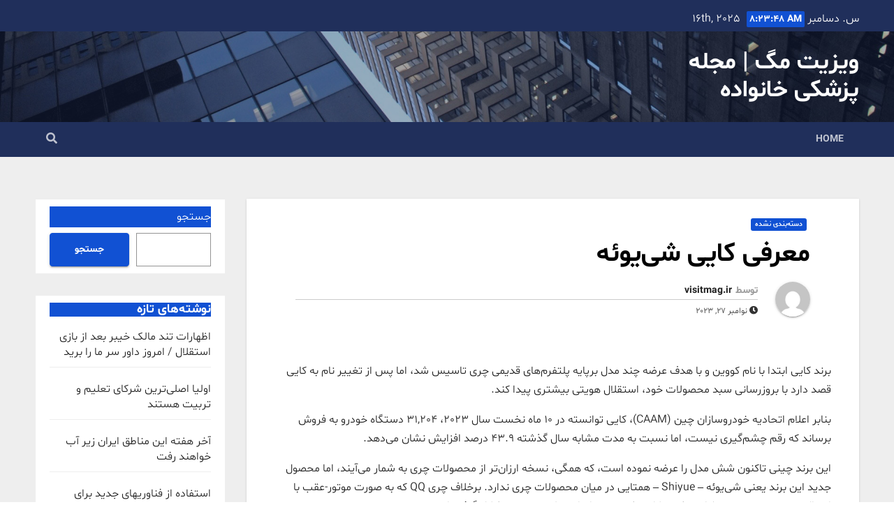

--- FILE ---
content_type: text/html; charset=UTF-8
request_url: https://visitmag.ir/2023/11/27/%D9%85%D8%B9%D8%B1%D9%81%DB%8C-%DA%A9%D8%A7%DB%8C%DB%8C-%D8%B4%DB%8C%DB%8C%D9%88%D8%A6%D9%87/
body_size: 11112
content:
<!DOCTYPE html>
<html dir="rtl" lang="fa-IR">
<head>
<meta charset="UTF-8">
<meta name="viewport" content="width=device-width, initial-scale=1">
<link rel="profile" href="https://gmpg.org/xfn/11">
<title>معرفی کایی شی‌یوئه &#8211; ویزیت مگ | مجله پزشکی خانواده</title>
<meta name='robots' content='max-image-preview:large' />
<link rel='dns-prefetch' href='//fonts.googleapis.com' />
<link rel="alternate" type="application/rss+xml" title="ویزیت مگ | مجله پزشکی خانواده &raquo; خوراک" href="https://visitmag.ir/feed/" />
<link rel="alternate" type="application/rss+xml" title="ویزیت مگ | مجله پزشکی خانواده &raquo; خوراک دیدگاه‌ها" href="https://visitmag.ir/comments/feed/" />
<script type="text/javascript">
/* <![CDATA[ */
window._wpemojiSettings = {"baseUrl":"https:\/\/s.w.org\/images\/core\/emoji\/15.0.3\/72x72\/","ext":".png","svgUrl":"https:\/\/s.w.org\/images\/core\/emoji\/15.0.3\/svg\/","svgExt":".svg","source":{"concatemoji":"https:\/\/visitmag.ir\/wp-includes\/js\/wp-emoji-release.min.js?ver=6.6.1"}};
/*! This file is auto-generated */
!function(i,n){var o,s,e;function c(e){try{var t={supportTests:e,timestamp:(new Date).valueOf()};sessionStorage.setItem(o,JSON.stringify(t))}catch(e){}}function p(e,t,n){e.clearRect(0,0,e.canvas.width,e.canvas.height),e.fillText(t,0,0);var t=new Uint32Array(e.getImageData(0,0,e.canvas.width,e.canvas.height).data),r=(e.clearRect(0,0,e.canvas.width,e.canvas.height),e.fillText(n,0,0),new Uint32Array(e.getImageData(0,0,e.canvas.width,e.canvas.height).data));return t.every(function(e,t){return e===r[t]})}function u(e,t,n){switch(t){case"flag":return n(e,"\ud83c\udff3\ufe0f\u200d\u26a7\ufe0f","\ud83c\udff3\ufe0f\u200b\u26a7\ufe0f")?!1:!n(e,"\ud83c\uddfa\ud83c\uddf3","\ud83c\uddfa\u200b\ud83c\uddf3")&&!n(e,"\ud83c\udff4\udb40\udc67\udb40\udc62\udb40\udc65\udb40\udc6e\udb40\udc67\udb40\udc7f","\ud83c\udff4\u200b\udb40\udc67\u200b\udb40\udc62\u200b\udb40\udc65\u200b\udb40\udc6e\u200b\udb40\udc67\u200b\udb40\udc7f");case"emoji":return!n(e,"\ud83d\udc26\u200d\u2b1b","\ud83d\udc26\u200b\u2b1b")}return!1}function f(e,t,n){var r="undefined"!=typeof WorkerGlobalScope&&self instanceof WorkerGlobalScope?new OffscreenCanvas(300,150):i.createElement("canvas"),a=r.getContext("2d",{willReadFrequently:!0}),o=(a.textBaseline="top",a.font="600 32px Arial",{});return e.forEach(function(e){o[e]=t(a,e,n)}),o}function t(e){var t=i.createElement("script");t.src=e,t.defer=!0,i.head.appendChild(t)}"undefined"!=typeof Promise&&(o="wpEmojiSettingsSupports",s=["flag","emoji"],n.supports={everything:!0,everythingExceptFlag:!0},e=new Promise(function(e){i.addEventListener("DOMContentLoaded",e,{once:!0})}),new Promise(function(t){var n=function(){try{var e=JSON.parse(sessionStorage.getItem(o));if("object"==typeof e&&"number"==typeof e.timestamp&&(new Date).valueOf()<e.timestamp+604800&&"object"==typeof e.supportTests)return e.supportTests}catch(e){}return null}();if(!n){if("undefined"!=typeof Worker&&"undefined"!=typeof OffscreenCanvas&&"undefined"!=typeof URL&&URL.createObjectURL&&"undefined"!=typeof Blob)try{var e="postMessage("+f.toString()+"("+[JSON.stringify(s),u.toString(),p.toString()].join(",")+"));",r=new Blob([e],{type:"text/javascript"}),a=new Worker(URL.createObjectURL(r),{name:"wpTestEmojiSupports"});return void(a.onmessage=function(e){c(n=e.data),a.terminate(),t(n)})}catch(e){}c(n=f(s,u,p))}t(n)}).then(function(e){for(var t in e)n.supports[t]=e[t],n.supports.everything=n.supports.everything&&n.supports[t],"flag"!==t&&(n.supports.everythingExceptFlag=n.supports.everythingExceptFlag&&n.supports[t]);n.supports.everythingExceptFlag=n.supports.everythingExceptFlag&&!n.supports.flag,n.DOMReady=!1,n.readyCallback=function(){n.DOMReady=!0}}).then(function(){return e}).then(function(){var e;n.supports.everything||(n.readyCallback(),(e=n.source||{}).concatemoji?t(e.concatemoji):e.wpemoji&&e.twemoji&&(t(e.twemoji),t(e.wpemoji)))}))}((window,document),window._wpemojiSettings);
/* ]]> */
</script>
<style id='wp-emoji-styles-inline-css' type='text/css'>

	img.wp-smiley, img.emoji {
		display: inline !important;
		border: none !important;
		box-shadow: none !important;
		height: 1em !important;
		width: 1em !important;
		margin: 0 0.07em !important;
		vertical-align: -0.1em !important;
		background: none !important;
		padding: 0 !important;
	}
</style>
<link rel='stylesheet' id='wp-block-library-rtl-css' href='https://visitmag.ir/wp-includes/css/dist/block-library/style-rtl.min.css?ver=6.6.1' type='text/css' media='all' />
<style id='classic-theme-styles-inline-css' type='text/css'>
/*! This file is auto-generated */
.wp-block-button__link{color:#fff;background-color:#32373c;border-radius:9999px;box-shadow:none;text-decoration:none;padding:calc(.667em + 2px) calc(1.333em + 2px);font-size:1.125em}.wp-block-file__button{background:#32373c;color:#fff;text-decoration:none}
</style>
<style id='global-styles-inline-css' type='text/css'>
:root{--wp--preset--aspect-ratio--square: 1;--wp--preset--aspect-ratio--4-3: 4/3;--wp--preset--aspect-ratio--3-4: 3/4;--wp--preset--aspect-ratio--3-2: 3/2;--wp--preset--aspect-ratio--2-3: 2/3;--wp--preset--aspect-ratio--16-9: 16/9;--wp--preset--aspect-ratio--9-16: 9/16;--wp--preset--color--black: #000000;--wp--preset--color--cyan-bluish-gray: #abb8c3;--wp--preset--color--white: #ffffff;--wp--preset--color--pale-pink: #f78da7;--wp--preset--color--vivid-red: #cf2e2e;--wp--preset--color--luminous-vivid-orange: #ff6900;--wp--preset--color--luminous-vivid-amber: #fcb900;--wp--preset--color--light-green-cyan: #7bdcb5;--wp--preset--color--vivid-green-cyan: #00d084;--wp--preset--color--pale-cyan-blue: #8ed1fc;--wp--preset--color--vivid-cyan-blue: #0693e3;--wp--preset--color--vivid-purple: #9b51e0;--wp--preset--gradient--vivid-cyan-blue-to-vivid-purple: linear-gradient(135deg,rgba(6,147,227,1) 0%,rgb(155,81,224) 100%);--wp--preset--gradient--light-green-cyan-to-vivid-green-cyan: linear-gradient(135deg,rgb(122,220,180) 0%,rgb(0,208,130) 100%);--wp--preset--gradient--luminous-vivid-amber-to-luminous-vivid-orange: linear-gradient(135deg,rgba(252,185,0,1) 0%,rgba(255,105,0,1) 100%);--wp--preset--gradient--luminous-vivid-orange-to-vivid-red: linear-gradient(135deg,rgba(255,105,0,1) 0%,rgb(207,46,46) 100%);--wp--preset--gradient--very-light-gray-to-cyan-bluish-gray: linear-gradient(135deg,rgb(238,238,238) 0%,rgb(169,184,195) 100%);--wp--preset--gradient--cool-to-warm-spectrum: linear-gradient(135deg,rgb(74,234,220) 0%,rgb(151,120,209) 20%,rgb(207,42,186) 40%,rgb(238,44,130) 60%,rgb(251,105,98) 80%,rgb(254,248,76) 100%);--wp--preset--gradient--blush-light-purple: linear-gradient(135deg,rgb(255,206,236) 0%,rgb(152,150,240) 100%);--wp--preset--gradient--blush-bordeaux: linear-gradient(135deg,rgb(254,205,165) 0%,rgb(254,45,45) 50%,rgb(107,0,62) 100%);--wp--preset--gradient--luminous-dusk: linear-gradient(135deg,rgb(255,203,112) 0%,rgb(199,81,192) 50%,rgb(65,88,208) 100%);--wp--preset--gradient--pale-ocean: linear-gradient(135deg,rgb(255,245,203) 0%,rgb(182,227,212) 50%,rgb(51,167,181) 100%);--wp--preset--gradient--electric-grass: linear-gradient(135deg,rgb(202,248,128) 0%,rgb(113,206,126) 100%);--wp--preset--gradient--midnight: linear-gradient(135deg,rgb(2,3,129) 0%,rgb(40,116,252) 100%);--wp--preset--font-size--small: 13px;--wp--preset--font-size--medium: 20px;--wp--preset--font-size--large: 36px;--wp--preset--font-size--x-large: 42px;--wp--preset--spacing--20: 0.44rem;--wp--preset--spacing--30: 0.67rem;--wp--preset--spacing--40: 1rem;--wp--preset--spacing--50: 1.5rem;--wp--preset--spacing--60: 2.25rem;--wp--preset--spacing--70: 3.38rem;--wp--preset--spacing--80: 5.06rem;--wp--preset--shadow--natural: 6px 6px 9px rgba(0, 0, 0, 0.2);--wp--preset--shadow--deep: 12px 12px 50px rgba(0, 0, 0, 0.4);--wp--preset--shadow--sharp: 6px 6px 0px rgba(0, 0, 0, 0.2);--wp--preset--shadow--outlined: 6px 6px 0px -3px rgba(255, 255, 255, 1), 6px 6px rgba(0, 0, 0, 1);--wp--preset--shadow--crisp: 6px 6px 0px rgba(0, 0, 0, 1);}:where(.is-layout-flex){gap: 0.5em;}:where(.is-layout-grid){gap: 0.5em;}body .is-layout-flex{display: flex;}.is-layout-flex{flex-wrap: wrap;align-items: center;}.is-layout-flex > :is(*, div){margin: 0;}body .is-layout-grid{display: grid;}.is-layout-grid > :is(*, div){margin: 0;}:where(.wp-block-columns.is-layout-flex){gap: 2em;}:where(.wp-block-columns.is-layout-grid){gap: 2em;}:where(.wp-block-post-template.is-layout-flex){gap: 1.25em;}:where(.wp-block-post-template.is-layout-grid){gap: 1.25em;}.has-black-color{color: var(--wp--preset--color--black) !important;}.has-cyan-bluish-gray-color{color: var(--wp--preset--color--cyan-bluish-gray) !important;}.has-white-color{color: var(--wp--preset--color--white) !important;}.has-pale-pink-color{color: var(--wp--preset--color--pale-pink) !important;}.has-vivid-red-color{color: var(--wp--preset--color--vivid-red) !important;}.has-luminous-vivid-orange-color{color: var(--wp--preset--color--luminous-vivid-orange) !important;}.has-luminous-vivid-amber-color{color: var(--wp--preset--color--luminous-vivid-amber) !important;}.has-light-green-cyan-color{color: var(--wp--preset--color--light-green-cyan) !important;}.has-vivid-green-cyan-color{color: var(--wp--preset--color--vivid-green-cyan) !important;}.has-pale-cyan-blue-color{color: var(--wp--preset--color--pale-cyan-blue) !important;}.has-vivid-cyan-blue-color{color: var(--wp--preset--color--vivid-cyan-blue) !important;}.has-vivid-purple-color{color: var(--wp--preset--color--vivid-purple) !important;}.has-black-background-color{background-color: var(--wp--preset--color--black) !important;}.has-cyan-bluish-gray-background-color{background-color: var(--wp--preset--color--cyan-bluish-gray) !important;}.has-white-background-color{background-color: var(--wp--preset--color--white) !important;}.has-pale-pink-background-color{background-color: var(--wp--preset--color--pale-pink) !important;}.has-vivid-red-background-color{background-color: var(--wp--preset--color--vivid-red) !important;}.has-luminous-vivid-orange-background-color{background-color: var(--wp--preset--color--luminous-vivid-orange) !important;}.has-luminous-vivid-amber-background-color{background-color: var(--wp--preset--color--luminous-vivid-amber) !important;}.has-light-green-cyan-background-color{background-color: var(--wp--preset--color--light-green-cyan) !important;}.has-vivid-green-cyan-background-color{background-color: var(--wp--preset--color--vivid-green-cyan) !important;}.has-pale-cyan-blue-background-color{background-color: var(--wp--preset--color--pale-cyan-blue) !important;}.has-vivid-cyan-blue-background-color{background-color: var(--wp--preset--color--vivid-cyan-blue) !important;}.has-vivid-purple-background-color{background-color: var(--wp--preset--color--vivid-purple) !important;}.has-black-border-color{border-color: var(--wp--preset--color--black) !important;}.has-cyan-bluish-gray-border-color{border-color: var(--wp--preset--color--cyan-bluish-gray) !important;}.has-white-border-color{border-color: var(--wp--preset--color--white) !important;}.has-pale-pink-border-color{border-color: var(--wp--preset--color--pale-pink) !important;}.has-vivid-red-border-color{border-color: var(--wp--preset--color--vivid-red) !important;}.has-luminous-vivid-orange-border-color{border-color: var(--wp--preset--color--luminous-vivid-orange) !important;}.has-luminous-vivid-amber-border-color{border-color: var(--wp--preset--color--luminous-vivid-amber) !important;}.has-light-green-cyan-border-color{border-color: var(--wp--preset--color--light-green-cyan) !important;}.has-vivid-green-cyan-border-color{border-color: var(--wp--preset--color--vivid-green-cyan) !important;}.has-pale-cyan-blue-border-color{border-color: var(--wp--preset--color--pale-cyan-blue) !important;}.has-vivid-cyan-blue-border-color{border-color: var(--wp--preset--color--vivid-cyan-blue) !important;}.has-vivid-purple-border-color{border-color: var(--wp--preset--color--vivid-purple) !important;}.has-vivid-cyan-blue-to-vivid-purple-gradient-background{background: var(--wp--preset--gradient--vivid-cyan-blue-to-vivid-purple) !important;}.has-light-green-cyan-to-vivid-green-cyan-gradient-background{background: var(--wp--preset--gradient--light-green-cyan-to-vivid-green-cyan) !important;}.has-luminous-vivid-amber-to-luminous-vivid-orange-gradient-background{background: var(--wp--preset--gradient--luminous-vivid-amber-to-luminous-vivid-orange) !important;}.has-luminous-vivid-orange-to-vivid-red-gradient-background{background: var(--wp--preset--gradient--luminous-vivid-orange-to-vivid-red) !important;}.has-very-light-gray-to-cyan-bluish-gray-gradient-background{background: var(--wp--preset--gradient--very-light-gray-to-cyan-bluish-gray) !important;}.has-cool-to-warm-spectrum-gradient-background{background: var(--wp--preset--gradient--cool-to-warm-spectrum) !important;}.has-blush-light-purple-gradient-background{background: var(--wp--preset--gradient--blush-light-purple) !important;}.has-blush-bordeaux-gradient-background{background: var(--wp--preset--gradient--blush-bordeaux) !important;}.has-luminous-dusk-gradient-background{background: var(--wp--preset--gradient--luminous-dusk) !important;}.has-pale-ocean-gradient-background{background: var(--wp--preset--gradient--pale-ocean) !important;}.has-electric-grass-gradient-background{background: var(--wp--preset--gradient--electric-grass) !important;}.has-midnight-gradient-background{background: var(--wp--preset--gradient--midnight) !important;}.has-small-font-size{font-size: var(--wp--preset--font-size--small) !important;}.has-medium-font-size{font-size: var(--wp--preset--font-size--medium) !important;}.has-large-font-size{font-size: var(--wp--preset--font-size--large) !important;}.has-x-large-font-size{font-size: var(--wp--preset--font-size--x-large) !important;}
:where(.wp-block-post-template.is-layout-flex){gap: 1.25em;}:where(.wp-block-post-template.is-layout-grid){gap: 1.25em;}
:where(.wp-block-columns.is-layout-flex){gap: 2em;}:where(.wp-block-columns.is-layout-grid){gap: 2em;}
:root :where(.wp-block-pullquote){font-size: 1.5em;line-height: 1.6;}
</style>
<link rel='stylesheet' id='newsup-fonts-css' href='//fonts.googleapis.com/css?family=Montserrat%3A400%2C500%2C700%2C800%7CWork%2BSans%3A300%2C400%2C500%2C600%2C700%2C800%2C900%26display%3Dswap&#038;subset=latin%2Clatin-ext' type='text/css' media='all' />
<link rel='stylesheet' id='bootstrap-css' href='https://visitmag.ir/wp-content/themes/newsup/css/bootstrap.css?ver=6.6.1' type='text/css' media='all' />
<link rel='stylesheet' id='newsup-style-rtl-css' href='https://visitmag.ir/wp-content/themes/newsup-child/style-rtl.css?ver=6.6.1' type='text/css' media='all' />
<link rel='stylesheet' id='newsup-default-css' href='https://visitmag.ir/wp-content/themes/newsup/css/colors/default.css?ver=6.6.1' type='text/css' media='all' />
<link rel='stylesheet' id='font-awesome-5-all-css' href='https://visitmag.ir/wp-content/themes/newsup/css/font-awesome/css/all.min.css?ver=6.6.1' type='text/css' media='all' />
<link rel='stylesheet' id='font-awesome-4-shim-css' href='https://visitmag.ir/wp-content/themes/newsup/css/font-awesome/css/v4-shims.min.css?ver=6.6.1' type='text/css' media='all' />
<link rel='stylesheet' id='owl-carousel-css' href='https://visitmag.ir/wp-content/themes/newsup/css/owl.carousel.css?ver=6.6.1' type='text/css' media='all' />
<link rel='stylesheet' id='smartmenus-css' href='https://visitmag.ir/wp-content/themes/newsup/css/jquery.smartmenus.bootstrap.css?ver=6.6.1' type='text/css' media='all' />
<link rel='stylesheet' id='style-css' href='https://visitmag.ir/wp-content/themes/newsup-child/navid-rtl.css?ver=1.0' type='text/css' media='all' />
<link rel='stylesheet' id='shbnam-rtl-css' href='https://visitmag.ir/wp-content/themes/newsup-child/rtl-shabnam.css?ver=1.0.0' type='text/css' media='all' />
<script type="text/javascript" src="https://visitmag.ir/wp-includes/js/jquery/jquery.min.js?ver=3.7.1" id="jquery-core-js"></script>
<script type="text/javascript" src="https://visitmag.ir/wp-includes/js/jquery/jquery-migrate.min.js?ver=3.4.1" id="jquery-migrate-js"></script>
<script type="text/javascript" src="https://visitmag.ir/wp-content/themes/newsup/js/navigation.js?ver=6.6.1" id="newsup-navigation-js"></script>
<script type="text/javascript" src="https://visitmag.ir/wp-content/themes/newsup/js/bootstrap.js?ver=6.6.1" id="bootstrap-js"></script>
<script type="text/javascript" src="https://visitmag.ir/wp-content/themes/newsup/js/owl.carousel.min.js?ver=6.6.1" id="owl-carousel-min-js"></script>
<script type="text/javascript" src="https://visitmag.ir/wp-content/themes/newsup/js/jquery.smartmenus.js?ver=6.6.1" id="smartmenus-js-js"></script>
<script type="text/javascript" src="https://visitmag.ir/wp-content/themes/newsup/js/jquery.smartmenus.bootstrap.js?ver=6.6.1" id="bootstrap-smartmenus-js-js"></script>
<script type="text/javascript" src="https://visitmag.ir/wp-content/themes/newsup/js/jquery.marquee.js?ver=6.6.1" id="newsup-marquee-js-js"></script>
<script type="text/javascript" src="https://visitmag.ir/wp-content/themes/newsup/js/main.js?ver=6.6.1" id="newsup-main-js-js"></script>
<link rel="https://api.w.org/" href="https://visitmag.ir/wp-json/" /><link rel="alternate" title="JSON" type="application/json" href="https://visitmag.ir/wp-json/wp/v2/posts/3868" /><link rel="EditURI" type="application/rsd+xml" title="RSD" href="https://visitmag.ir/xmlrpc.php?rsd" />
<meta name="generator" content="WordPress 6.6.1" />
<link rel="canonical" href="https://visitmag.ir/2023/11/27/%d9%85%d8%b9%d8%b1%d9%81%db%8c-%da%a9%d8%a7%db%8c%db%8c-%d8%b4%db%8c%db%8c%d9%88%d8%a6%d9%87/" />
<link rel='shortlink' href='https://visitmag.ir/?p=3868' />
<link rel="alternate" title="oEmbed (JSON)" type="application/json+oembed" href="https://visitmag.ir/wp-json/oembed/1.0/embed?url=https%3A%2F%2Fvisitmag.ir%2F2023%2F11%2F27%2F%25d9%2585%25d8%25b9%25d8%25b1%25d9%2581%25db%258c-%25da%25a9%25d8%25a7%25db%258c%25db%258c-%25d8%25b4%25db%258c%25db%258c%25d9%2588%25d8%25a6%25d9%2587%2F" />
<link rel="alternate" title="oEmbed (XML)" type="text/xml+oembed" href="https://visitmag.ir/wp-json/oembed/1.0/embed?url=https%3A%2F%2Fvisitmag.ir%2F2023%2F11%2F27%2F%25d9%2585%25d8%25b9%25d8%25b1%25d9%2581%25db%258c-%25da%25a9%25d8%25a7%25db%258c%25db%258c-%25d8%25b4%25db%258c%25db%258c%25d9%2588%25d8%25a6%25d9%2587%2F&#038;format=xml" />
<style type="text/css" id="custom-background-css">
    .wrapper { background-color: #eee; }
</style>
    <style type="text/css">
            body .site-title a,
        body .site-description {
            color: #fff;
        }

        .site-branding-text .site-title a {
                font-size: px;
            }

            @media only screen and (max-width: 640px) {
                .site-branding-text .site-title a {
                    font-size: 40px;

                }
            }

            @media only screen and (max-width: 375px) {
                .site-branding-text .site-title a {
                    font-size: 32px;

                }
            }

        </style>
    </head>
<body class="rtl post-template-default single single-post postid-3868 single-format-standard wp-embed-responsive  ta-hide-date-author-in-list" >
<div id="page" class="site">
<a class="skip-link screen-reader-text" href="#content">
رد شدن از محتوا</a>
    <div class="wrapper" id="custom-background-css">
        <header class="mg-headwidget">
            <!--==================== TOP BAR ====================-->

            <div class="mg-head-detail hidden-xs">
    <div class="container-fluid">
        <div class="row">
                        <div class="col-md-6 col-xs-12">
                <ul class="info-left">
                            <li>س. دسامبر 16th, 2025             <span  id="time" class="time"></span>
                    </li>
                    </ul>
            </div>
                        <div class="col-md-6 col-xs-12">
                <ul class="mg-social info-right">
                    
                                                                                                                                      
                                      </ul>
            </div>
                    </div>
    </div>
</div>
            <div class="clearfix"></div>
                        <div class="mg-nav-widget-area-back" style='background-image: url("https://visitmag.ir/wp-content/themes/newsup/images/head-back.jpg" );'>
                        <div class="overlay">
              <div class="inner"  style="background-color:rgba(32,47,91,0.4);" > 
                <div class="container-fluid">
                    <div class="mg-nav-widget-area">
                        <div class="row align-items-center">
                            <div class="col-md-3 col-sm-4 text-center-xs">
                                <div class="navbar-header">
                                                                <div class="site-branding-text">
                                <h1 class="site-title"> <a href="https://visitmag.ir/" rel="home">ویزیت مگ | مجله پزشکی خانواده</a></h1>
                                <p class="site-description"></p>
                                </div>
                                                              </div>
                            </div>
                           
                        </div>
                    </div>
                </div>
              </div>
              </div>
          </div>
    <div class="mg-menu-full">
      <nav class="navbar navbar-expand-lg navbar-wp">
        <div class="container-fluid flex-row-reverse">
          <!-- Right nav -->
                    <div class="m-header d-flex pl-3 ml-auto my-2 my-lg-0 position-relative align-items-center">
                                                <a class="mobilehomebtn" href="https://visitmag.ir"><span class="fas fa-home"></span></a>
                        <!-- navbar-toggle -->
                        <button class="navbar-toggler mx-auto" type="button" data-toggle="collapse" data-target="#navbar-wp" aria-controls="navbarSupportedContent" aria-expanded="false" aria-label="Toggle navigation">
                          <i class="fas fa-bars"></i>
                        </button>
                        <!-- /navbar-toggle -->
                                                <div class="dropdown show mg-search-box pr-2">
                            <a class="dropdown-toggle msearch ml-auto" href="#" role="button" id="dropdownMenuLink" data-toggle="dropdown" aria-haspopup="true" aria-expanded="false">
                               <i class="fas fa-search"></i>
                            </a>

                            <div class="dropdown-menu searchinner" aria-labelledby="dropdownMenuLink">
                        <form role="search" method="get" id="searchform" action="https://visitmag.ir/">
  <div class="input-group">
    <input type="search" class="form-control" placeholder="جستجو" value="" name="s" />
    <span class="input-group-btn btn-default">
    <button type="submit" class="btn"> <i class="fas fa-search"></i> </button>
    </span> </div>
</form>                      </div>
                        </div>
                                              
                    </div>
                    <!-- /Right nav -->
         
          
                  <div class="collapse navbar-collapse" id="navbar-wp">
                  	<div class="d-md-block">
                  <ul class="nav navbar-nav mr-auto"><li class="nav-item menu-item "><a class="nav-link " href="https://visitmag.ir/" title="Home">Home</a></li></ul>
        				</div>		
              		</div>
          </div>
      </nav> <!-- /Navigation -->
    </div>
</header>
<div class="clearfix"></div>
 <!-- =========================
     Page Content Section      
============================== -->
<main id="content">
    <!--container-->
    <div class="container-fluid">
      <!--row-->
      <div class="row">
        <!--col-md-->
                                                <div class="col-md-9">
                    		                  <div class="mg-blog-post-box"> 
              <div class="mg-header">
                                <div class="mg-blog-category"> 
                      <a class="newsup-categories category-color-1" href="https://visitmag.ir/category/%d8%af%d8%b3%d8%aa%d9%87%d8%a8%d9%86%d8%af%db%8c-%d9%86%d8%b4%d8%af%d9%87/" alt="مشاهده تمام پست ها در دسته‌بندی نشده"> 
                                 دسته‌بندی نشده
                             </a>                </div>
                                <h1 class="title single"> <a title="لینک ثابت به:معرفی کایی شی‌یوئه">
                  معرفی کایی شی‌یوئه</a>
                </h1>

                <div class="media mg-info-author-block"> 
                                    <a class="mg-author-pic" href="https://visitmag.ir/author/visitmag-ir/"> <img alt='' src='https://secure.gravatar.com/avatar/be11648314da48d7c618a719c62552bb?s=150&#038;d=mm&#038;r=g' srcset='https://secure.gravatar.com/avatar/be11648314da48d7c618a719c62552bb?s=300&#038;d=mm&#038;r=g 2x' class='avatar avatar-150 photo' height='150' width='150' decoding='async'/> </a>
                                  <div class="media-body">
                                        <h4 class="media-heading"><span>توسط</span><a href="https://visitmag.ir/author/visitmag-ir/">visitmag.ir</a></h4>
                                                            <span class="mg-blog-date"><i class="fas fa-clock"></i> 
                      نوامبر 27, 2023</span>
                                      </div>
                </div>
              </div>
                            <article class="small single">
                <div data-v-07384cb4="">
<p dir="RTL">برند کایی ابتدا با نام کووین و با هدف عرضه چند مدل برپایه پلتفرم‌های قدیمی چری تاسیس شد، اما پس از تغییر نام به کایی قصد دارد با بروزرسانی سبد محصولات خود، استقلال هویتی بیشتری پیدا کند.</p>
<p dir="RTL">بنابر اعلام اتحادیه خودروسازان چین (CAAM)، کایی توانسته در 10 ماه نخست سال 2023، 31,204 دستگاه خودرو به فروش برساند که رقم چشم‌گیری نیست، اما نسبت به مدت مشابه سال گذشته 43.9 درصد افزایش نشان می­‌دهد.</p>
<p dir="RTL">این برند چینی تاکنون شش مدل را عرضه نموده است، که همگی، نسخه ارزان‌تر از محصولات چری به شمار می‌­آیند، اما محصول جدید این برند یعنی شی‌‌یوئه – Shiyue – همتایی در میان محصولات چری ندارد. برخلاف چری QQ که به صورت موتور-عقب با انتقال نیرو به محور عقب طراحی شده، کایی شی‌یوئه براساس پلتفرم جدید شکل گرفته است.</p>
</div>
<p>source</p>
                                                     <script>
    function pinIt()
    {
      var e = document.createElement('script');
      e.setAttribute('type','text/javascript');
      e.setAttribute('charset','UTF-8');
      e.setAttribute('src','https://assets.pinterest.com/js/pinmarklet.js?r='+Math.random()*99999999);
      document.body.appendChild(e);
    }
    </script>
                     <div class="post-share">
                          <div class="post-share-icons cf">
                           
                              <a href="https://www.facebook.com/sharer.php?u=https://visitmag.ir/2023/11/27/%d9%85%d8%b9%d8%b1%d9%81%db%8c-%da%a9%d8%a7%db%8c%db%8c-%d8%b4%db%8c%db%8c%d9%88%d8%a6%d9%87/" class="link facebook" target="_blank" >
                                <i class="fab fa-facebook"></i></a>
                            
            
                              <a href="https://twitter.com/share?url=https://visitmag.ir/2023/11/27/%d9%85%d8%b9%d8%b1%d9%81%db%8c-%da%a9%d8%a7%db%8c%db%8c-%d8%b4%db%8c%db%8c%d9%88%d8%a6%d9%87/&#038;text=%D9%85%D8%B9%D8%B1%D9%81%DB%8C%20%DA%A9%D8%A7%DB%8C%DB%8C%20%D8%B4%DB%8C%E2%80%8C%DB%8C%D9%88%D8%A6%D9%87" class="link twitter" target="_blank">
                                <i class="fab fa-twitter"></i></a>
            
                              <a href="/cdn-cgi/l/email-protection#[base64]" class="link email" target="_blank">
                                <i class="fas fa-envelope"></i></a>


                              <a href="https://www.linkedin.com/sharing/share-offsite/?url=https://visitmag.ir/2023/11/27/%d9%85%d8%b9%d8%b1%d9%81%db%8c-%da%a9%d8%a7%db%8c%db%8c-%d8%b4%db%8c%db%8c%d9%88%d8%a6%d9%87/&#038;title=%D9%85%D8%B9%D8%B1%D9%81%DB%8C%20%DA%A9%D8%A7%DB%8C%DB%8C%20%D8%B4%DB%8C%E2%80%8C%DB%8C%D9%88%D8%A6%D9%87" class="link linkedin" target="_blank" >
                                <i class="fab fa-linkedin"></i></a>

                             <a href="https://telegram.me/share/url?url=https://visitmag.ir/2023/11/27/%d9%85%d8%b9%d8%b1%d9%81%db%8c-%da%a9%d8%a7%db%8c%db%8c-%d8%b4%db%8c%db%8c%d9%88%d8%a6%d9%87/&#038;text&#038;title=%D9%85%D8%B9%D8%B1%D9%81%DB%8C%20%DA%A9%D8%A7%DB%8C%DB%8C%20%D8%B4%DB%8C%E2%80%8C%DB%8C%D9%88%D8%A6%D9%87" class="link telegram" target="_blank" >
                                <i class="fab fa-telegram"></i></a>

                              <a href="javascript:pinIt();" class="link pinterest"><i class="fab fa-pinterest"></i></a>    
                          </div>
                    </div>

                <div class="clearfix mb-3"></div>
                
	<nav class="navigation post-navigation" aria-label="نوشته‌ها">
		<h2 class="screen-reader-text">راهبری نوشته</h2>
		<div class="nav-links"><div class="nav-previous"><a href="https://visitmag.ir/2023/11/27/%da%a9%d9%88%db%8c%db%8c%da%a9-gx-l-%d8%a8%d8%a7-%da%a9%d9%88%db%8c%db%8c%da%a9-gx-h-%da%86%d9%87-%d8%aa%d9%81%d8%a7%d9%88%d8%aa-%d9%87%d8%a7%db%8c%db%8c-%d8%af%d8%a7%d8%b1%d8%af%d8%9f/" rel="prev">کوییک GX-L با کوییک GX-H چه تفاوت هایی دارد؟ <div class="fas fa-angle-double-right"></div><span></span></a></div><div class="nav-next"><a href="https://visitmag.ir/2023/11/27/%d8%b1%d8%a7%d9%87%d9%86%d9%85%d8%a7%db%8c-%d8%a7%d8%b5%d9%88%d9%84-%d8%b7%d8%b1%d8%a7%d8%ad%db%8c-%da%af%d8%b1%d8%a7%d9%81%db%8c%da%a9-%d9%88%d8%a8-%d8%b3%d8%a7%db%8c%d8%aa/" rel="next"><div class="fas fa-angle-double-left"></div><span></span> راهنمای اصول طراحی گرافیک وب سایت</a></div></div>
	</nav>                          </article>
            </div>
		                 <div class="media mg-info-author-block">
            <a class="mg-author-pic" href="https://visitmag.ir/author/visitmag-ir/"><img alt='' src='https://secure.gravatar.com/avatar/be11648314da48d7c618a719c62552bb?s=150&#038;d=mm&#038;r=g' srcset='https://secure.gravatar.com/avatar/be11648314da48d7c618a719c62552bb?s=300&#038;d=mm&#038;r=g 2x' class='avatar avatar-150 photo' height='150' width='150' loading='lazy' decoding='async'/></a>
                <div class="media-body">
                  <h4 class="media-heading">توسط <a href ="https://visitmag.ir/author/visitmag-ir/">visitmag.ir</a></h4>
                  <p></p>
                </div>
            </div>
                          <div class="mg-featured-slider p-3 mb-4">
                        <!--Start mg-realated-slider -->
                        <div class="mg-sec-title">
                            <!-- mg-sec-title -->
                                                        <h4>پست های مرتبط</h4>
                        </div>
                        <!-- // mg-sec-title -->
                           <div class="row">
                                <!-- featured_post -->
                                                                      <!-- blog -->
                                  <div class="col-md-4">
                                    <div class="mg-blog-post-3 minh back-img" 
                                                                        style="background-image: url('https://visitmag.ir/wp-content/uploads/2025/12/wp-header-logo-1384.png');" >
                                      <div class="mg-blog-inner">
                                                                                      <div class="mg-blog-category"> <a class="newsup-categories category-color-1" href="https://visitmag.ir/category/%d8%af%d8%b3%d8%aa%d9%87%d8%a8%d9%86%d8%af%db%8c-%d9%86%d8%b4%d8%af%d9%87/" alt="مشاهده تمام پست ها در دسته‌بندی نشده"> 
                                 دسته‌بندی نشده
                             </a>                                          </div>                                             <h4 class="title"> <a href="https://visitmag.ir/2025/12/16/%d8%a7%d8%b8%d9%87%d8%a7%d8%b1%d8%a7%d8%aa-%d8%aa%d9%86%d8%af-%d9%85%d8%a7%d9%84%da%a9-%d8%ae%db%8c%d8%a8%d8%b1-%d8%a8%d8%b9%d8%af-%d8%a7%d8%b2-%d8%a8%d8%a7%d8%b2%db%8c-%d8%a7%d8%b3%d8%aa%d9%82%d9%84/" title="Permalink to: اظهارات تند مالک خیبر بعد از بازی استقلال / امروز داور سر ما را برید">
                                              اظهارات تند مالک خیبر بعد از بازی استقلال / امروز داور سر ما را برید</a>
                                             </h4>
                                            <div class="mg-blog-meta"> 
                                                                                          <span class="mg-blog-date"><i class="fas fa-clock"></i> 
                                              دسامبر 16, 2025</span>
                                                                                        <a href="https://visitmag.ir/author/visitmag-ir/"> <i class="fas fa-user-circle"></i> visitmag.ir</a>
                                              </div>   
                                        </div>
                                    </div>
                                  </div>
                                    <!-- blog -->
                                                                        <!-- blog -->
                                  <div class="col-md-4">
                                    <div class="mg-blog-post-3 minh back-img" 
                                                                        style="background-image: url('https://visitmag.ir/wp-content/uploads/2025/12/wp-header-logo-1383.png');" >
                                      <div class="mg-blog-inner">
                                                                                      <div class="mg-blog-category"> <a class="newsup-categories category-color-1" href="https://visitmag.ir/category/%d8%af%d8%b3%d8%aa%d9%87%d8%a8%d9%86%d8%af%db%8c-%d9%86%d8%b4%d8%af%d9%87/" alt="مشاهده تمام پست ها در دسته‌بندی نشده"> 
                                 دسته‌بندی نشده
                             </a>                                          </div>                                             <h4 class="title"> <a href="https://visitmag.ir/2025/12/16/%d8%a7%d9%88%d9%84%db%8c%d8%a7-%d8%a7%d8%b5%d9%84%db%8c%d8%aa%d8%b1%db%8c%d9%86-%d8%b4%d8%b1%da%a9%d8%a7%db%8c-%d8%aa%d8%b9%d9%84%db%8c%d9%85-%d9%88-%d8%aa%d8%b1%d8%a8%db%8c%d8%aa-%d9%87/" title="Permalink to: اولیا اصلی‌ترین شرکای تعلیم و تربیت هستند">
                                              اولیا اصلی‌ترین شرکای تعلیم و تربیت هستند</a>
                                             </h4>
                                            <div class="mg-blog-meta"> 
                                                                                          <span class="mg-blog-date"><i class="fas fa-clock"></i> 
                                              دسامبر 16, 2025</span>
                                                                                        <a href="https://visitmag.ir/author/visitmag-ir/"> <i class="fas fa-user-circle"></i> visitmag.ir</a>
                                              </div>   
                                        </div>
                                    </div>
                                  </div>
                                    <!-- blog -->
                                                                        <!-- blog -->
                                  <div class="col-md-4">
                                    <div class="mg-blog-post-3 minh back-img" 
                                                                        style="background-image: url('https://visitmag.ir/wp-content/uploads/2025/12/wp-header-logo-1382.png');" >
                                      <div class="mg-blog-inner">
                                                                                      <div class="mg-blog-category"> <a class="newsup-categories category-color-1" href="https://visitmag.ir/category/%d8%af%d8%b3%d8%aa%d9%87%d8%a8%d9%86%d8%af%db%8c-%d9%86%d8%b4%d8%af%d9%87/" alt="مشاهده تمام پست ها در دسته‌بندی نشده"> 
                                 دسته‌بندی نشده
                             </a>                                          </div>                                             <h4 class="title"> <a href="https://visitmag.ir/2025/12/16/%d8%a2%d8%ae%d8%b1-%d9%87%d9%81%d8%aa%d9%87-%d8%a7%db%8c%d9%86-%d9%85%d9%86%d8%a7%d8%b7%d9%82-%d8%a7%db%8c%d8%b1%d8%a7%d9%86-%d8%b2%db%8c%d8%b1-%d8%a2%d8%a8-%d8%ae%d9%88%d8%a7%d9%87%d9%86%d8%af-%d8%b1/" title="Permalink to: آخر هفته این مناطق ایران زیر آب خواهند رفت">
                                              آخر هفته این مناطق ایران زیر آب خواهند رفت</a>
                                             </h4>
                                            <div class="mg-blog-meta"> 
                                                                                          <span class="mg-blog-date"><i class="fas fa-clock"></i> 
                                              دسامبر 16, 2025</span>
                                                                                        <a href="https://visitmag.ir/author/visitmag/"> <i class="fas fa-user-circle"></i> visitmag</a>
                                              </div>   
                                        </div>
                                    </div>
                                  </div>
                                    <!-- blog -->
                                                                </div>
                            
                    </div>
                    <!--End mg-realated-slider -->
                        </div>
             <!--sidebar-->
          <!--col-md-3-->
            <aside class="col-md-3">
                  
<aside id="secondary" class="widget-area" role="complementary">
	<div id="sidebar-right" class="mg-sidebar">
		<div id="block-2" class="mg-widget widget_block widget_search"><form role="search" method="get" action="https://visitmag.ir/" class="wp-block-search__button-outside wp-block-search__text-button wp-block-search"    ><label class="wp-block-search__label" for="wp-block-search__input-1" >جستجو</label><div class="wp-block-search__inside-wrapper " ><input class="wp-block-search__input" id="wp-block-search__input-1" placeholder="" value="" type="search" name="s" required /><button aria-label="جستجو" class="wp-block-search__button wp-element-button" type="submit" >جستجو</button></div></form></div><div id="block-3" class="mg-widget widget_block"><div class="wp-block-group"><div class="wp-block-group__inner-container is-layout-flow wp-block-group-is-layout-flow"><h2 class="wp-block-heading">نوشته‌های تازه</h2><ul class="wp-block-latest-posts__list wp-block-latest-posts"><li><a class="wp-block-latest-posts__post-title" href="https://visitmag.ir/2025/12/16/%d8%a7%d8%b8%d9%87%d8%a7%d8%b1%d8%a7%d8%aa-%d8%aa%d9%86%d8%af-%d9%85%d8%a7%d9%84%da%a9-%d8%ae%db%8c%d8%a8%d8%b1-%d8%a8%d8%b9%d8%af-%d8%a7%d8%b2-%d8%a8%d8%a7%d8%b2%db%8c-%d8%a7%d8%b3%d8%aa%d9%82%d9%84/">اظهارات تند مالک خیبر بعد از بازی استقلال / امروز داور سر ما را برید</a></li>
<li><a class="wp-block-latest-posts__post-title" href="https://visitmag.ir/2025/12/16/%d8%a7%d9%88%d9%84%db%8c%d8%a7-%d8%a7%d8%b5%d9%84%db%8c%d8%aa%d8%b1%db%8c%d9%86-%d8%b4%d8%b1%da%a9%d8%a7%db%8c-%d8%aa%d8%b9%d9%84%db%8c%d9%85-%d9%88-%d8%aa%d8%b1%d8%a8%db%8c%d8%aa-%d9%87/">اولیا اصلی‌ترین شرکای تعلیم و تربیت هستند</a></li>
<li><a class="wp-block-latest-posts__post-title" href="https://visitmag.ir/2025/12/16/%d8%a2%d8%ae%d8%b1-%d9%87%d9%81%d8%aa%d9%87-%d8%a7%db%8c%d9%86-%d9%85%d9%86%d8%a7%d8%b7%d9%82-%d8%a7%db%8c%d8%b1%d8%a7%d9%86-%d8%b2%db%8c%d8%b1-%d8%a2%d8%a8-%d8%ae%d9%88%d8%a7%d9%87%d9%86%d8%af-%d8%b1/">آخر هفته این مناطق ایران زیر آب خواهند رفت</a></li>
<li><a class="wp-block-latest-posts__post-title" href="https://visitmag.ir/2025/12/16/%d8%a7%d8%b3%d8%aa%d9%81%d8%a7%d8%af%d9%87-%d8%a7%d8%b2-%d9%81%d9%86%d8%a7%d9%88%d8%b1%db%8c%d9%87%d8%a7%db%8c-%d8%ac%d8%af%db%8c%d8%af-%d8%a8%d8%b1%d8%a7%db%8c-%d8%a2%d9%85%d9%88%d8%b2%d8%b4-%d8%af/">استفاده از فناوریهای جدید برای آموزش دانش‌آموزان دارای اختلال اوتیسم</a></li>
<li><a class="wp-block-latest-posts__post-title" href="https://visitmag.ir/2025/12/16/%d9%82%d9%86%d8%af-%d9%86%d8%a7%d8%b4%d8%aa%d8%a7-%d8%b7%d8%a8%db%8c%d8%b9%db%8c-%d8%a7%d9%85%d8%a7-hba1c-%d8%a8%d8%a7%d9%84%d8%a7%d8%9f/">قند ناشتا طبیعی اما HbA1c بالا؟</a></li>
</ul></div></div></div><div id="block-4" class="mg-widget widget_block"><div class="wp-block-group"><div class="wp-block-group__inner-container is-layout-flow wp-block-group-is-layout-flow"><h2 class="wp-block-heading">آخرین دیدگاه‌ها</h2><div class="no-comments wp-block-latest-comments">دیدگاهی برای نمایش وجود ندارد.</div></div></div></div><div id="block-5" class="mg-widget widget_block"><div class="wp-block-group"><div class="wp-block-group__inner-container is-layout-flow wp-block-group-is-layout-flow"><h2 class="wp-block-heading">بایگانی‌ها</h2><ul class="wp-block-archives-list wp-block-archives">	<li><a href='https://visitmag.ir/2025/12/'>دسامبر 2025</a></li>
	<li><a href='https://visitmag.ir/2025/11/'>نوامبر 2025</a></li>
	<li><a href='https://visitmag.ir/2025/10/'>اکتبر 2025</a></li>
	<li><a href='https://visitmag.ir/2025/09/'>سپتامبر 2025</a></li>
	<li><a href='https://visitmag.ir/2025/08/'>آگوست 2025</a></li>
	<li><a href='https://visitmag.ir/2025/07/'>جولای 2025</a></li>
	<li><a href='https://visitmag.ir/2025/06/'>ژوئن 2025</a></li>
	<li><a href='https://visitmag.ir/2025/05/'>می 2025</a></li>
	<li><a href='https://visitmag.ir/2025/04/'>آوریل 2025</a></li>
	<li><a href='https://visitmag.ir/2025/03/'>مارس 2025</a></li>
	<li><a href='https://visitmag.ir/2025/02/'>فوریه 2025</a></li>
	<li><a href='https://visitmag.ir/2025/01/'>ژانویه 2025</a></li>
	<li><a href='https://visitmag.ir/2024/12/'>دسامبر 2024</a></li>
	<li><a href='https://visitmag.ir/2024/11/'>نوامبر 2024</a></li>
	<li><a href='https://visitmag.ir/2024/10/'>اکتبر 2024</a></li>
	<li><a href='https://visitmag.ir/2024/09/'>سپتامبر 2024</a></li>
	<li><a href='https://visitmag.ir/2024/08/'>آگوست 2024</a></li>
	<li><a href='https://visitmag.ir/2024/07/'>جولای 2024</a></li>
	<li><a href='https://visitmag.ir/2024/06/'>ژوئن 2024</a></li>
	<li><a href='https://visitmag.ir/2024/05/'>می 2024</a></li>
	<li><a href='https://visitmag.ir/2024/01/'>ژانویه 2024</a></li>
	<li><a href='https://visitmag.ir/2023/12/'>دسامبر 2023</a></li>
	<li><a href='https://visitmag.ir/2023/11/'>نوامبر 2023</a></li>
	<li><a href='https://visitmag.ir/2023/10/'>اکتبر 2023</a></li>
</ul></div></div></div><div id="block-6" class="mg-widget widget_block"><div class="wp-block-group"><div class="wp-block-group__inner-container is-layout-flow wp-block-group-is-layout-flow"><h2 class="wp-block-heading">دسته‌ها</h2><ul class="wp-block-categories-list wp-block-categories">	<li class="cat-item cat-item-1"><a href="https://visitmag.ir/category/%d8%af%d8%b3%d8%aa%d9%87%d8%a8%d9%86%d8%af%db%8c-%d9%86%d8%b4%d8%af%d9%87/">دسته‌بندی نشده</a>
</li>
</ul></div></div></div>	</div>
</aside><!-- #secondary -->
            </aside>
          <!--/col-md-3-->
      <!--/sidebar-->
          </div>
  </div>
</main>
  <div class="container-fluid mr-bot40 mg-posts-sec-inner">
        <div class="missed-inner">
        <div class="row">
                        <div class="col-md-12">
                <div class="mg-sec-title">
                    <!-- mg-sec-title -->
                    <h4>You missed</h4>
                </div>
            </div>
                            <!--col-md-3-->
                <div class="col-md-3 col-sm-6 pulse animated">
               <div class="mg-blog-post-3 minh back-img" 
                                                        style="background-image: url('https://visitmag.ir/wp-content/uploads/2025/12/wp-header-logo-1384.png');" >
                            <a class="link-div" href="https://visitmag.ir/2025/12/16/%d8%a7%d8%b8%d9%87%d8%a7%d8%b1%d8%a7%d8%aa-%d8%aa%d9%86%d8%af-%d9%85%d8%a7%d9%84%da%a9-%d8%ae%db%8c%d8%a8%d8%b1-%d8%a8%d8%b9%d8%af-%d8%a7%d8%b2-%d8%a8%d8%a7%d8%b2%db%8c-%d8%a7%d8%b3%d8%aa%d9%82%d9%84/"></a>
                    <div class="mg-blog-inner">
                      <div class="mg-blog-category">
                      <a class="newsup-categories category-color-1" href="https://visitmag.ir/category/%d8%af%d8%b3%d8%aa%d9%87%d8%a8%d9%86%d8%af%db%8c-%d9%86%d8%b4%d8%af%d9%87/" alt="مشاهده تمام پست ها در دسته‌بندی نشده"> 
                                 دسته‌بندی نشده
                             </a>                      </div>
                      <h4 class="title"> <a href="https://visitmag.ir/2025/12/16/%d8%a7%d8%b8%d9%87%d8%a7%d8%b1%d8%a7%d8%aa-%d8%aa%d9%86%d8%af-%d9%85%d8%a7%d9%84%da%a9-%d8%ae%db%8c%d8%a8%d8%b1-%d8%a8%d8%b9%d8%af-%d8%a7%d8%b2-%d8%a8%d8%a7%d8%b2%db%8c-%d8%a7%d8%b3%d8%aa%d9%82%d9%84/" title="Permalink to: اظهارات تند مالک خیبر بعد از بازی استقلال / امروز داور سر ما را برید"> اظهارات تند مالک خیبر بعد از بازی استقلال / امروز داور سر ما را برید</a> </h4>
                          <div class="mg-blog-meta">
        <span class="mg-blog-date"><i class="fas fa-clock"></i>
         <a href="https://visitmag.ir/2025/12/">
         دسامبر 16, 2025</a></span>
         <a class="auth" href="https://visitmag.ir/author/visitmag-ir/"><i class="fas fa-user-circle"></i> 
        visitmag.ir</a>
         
    </div>
                        </div>
                </div>
            </div>
            <!--/col-md-3-->
                         <!--col-md-3-->
                <div class="col-md-3 col-sm-6 pulse animated">
               <div class="mg-blog-post-3 minh back-img" 
                                                        style="background-image: url('https://visitmag.ir/wp-content/uploads/2025/12/wp-header-logo-1383.png');" >
                            <a class="link-div" href="https://visitmag.ir/2025/12/16/%d8%a7%d9%88%d9%84%db%8c%d8%a7-%d8%a7%d8%b5%d9%84%db%8c%d8%aa%d8%b1%db%8c%d9%86-%d8%b4%d8%b1%da%a9%d8%a7%db%8c-%d8%aa%d8%b9%d9%84%db%8c%d9%85-%d9%88-%d8%aa%d8%b1%d8%a8%db%8c%d8%aa-%d9%87/"></a>
                    <div class="mg-blog-inner">
                      <div class="mg-blog-category">
                      <a class="newsup-categories category-color-1" href="https://visitmag.ir/category/%d8%af%d8%b3%d8%aa%d9%87%d8%a8%d9%86%d8%af%db%8c-%d9%86%d8%b4%d8%af%d9%87/" alt="مشاهده تمام پست ها در دسته‌بندی نشده"> 
                                 دسته‌بندی نشده
                             </a>                      </div>
                      <h4 class="title"> <a href="https://visitmag.ir/2025/12/16/%d8%a7%d9%88%d9%84%db%8c%d8%a7-%d8%a7%d8%b5%d9%84%db%8c%d8%aa%d8%b1%db%8c%d9%86-%d8%b4%d8%b1%da%a9%d8%a7%db%8c-%d8%aa%d8%b9%d9%84%db%8c%d9%85-%d9%88-%d8%aa%d8%b1%d8%a8%db%8c%d8%aa-%d9%87/" title="Permalink to: اولیا اصلی‌ترین شرکای تعلیم و تربیت هستند"> اولیا اصلی‌ترین شرکای تعلیم و تربیت هستند</a> </h4>
                          <div class="mg-blog-meta">
        <span class="mg-blog-date"><i class="fas fa-clock"></i>
         <a href="https://visitmag.ir/2025/12/">
         دسامبر 16, 2025</a></span>
         <a class="auth" href="https://visitmag.ir/author/visitmag-ir/"><i class="fas fa-user-circle"></i> 
        visitmag.ir</a>
         
    </div>
                        </div>
                </div>
            </div>
            <!--/col-md-3-->
                         <!--col-md-3-->
                <div class="col-md-3 col-sm-6 pulse animated">
               <div class="mg-blog-post-3 minh back-img" 
                                                        style="background-image: url('https://visitmag.ir/wp-content/uploads/2025/12/wp-header-logo-1382.png');" >
                            <a class="link-div" href="https://visitmag.ir/2025/12/16/%d8%a2%d8%ae%d8%b1-%d9%87%d9%81%d8%aa%d9%87-%d8%a7%db%8c%d9%86-%d9%85%d9%86%d8%a7%d8%b7%d9%82-%d8%a7%db%8c%d8%b1%d8%a7%d9%86-%d8%b2%db%8c%d8%b1-%d8%a2%d8%a8-%d8%ae%d9%88%d8%a7%d9%87%d9%86%d8%af-%d8%b1/"></a>
                    <div class="mg-blog-inner">
                      <div class="mg-blog-category">
                      <a class="newsup-categories category-color-1" href="https://visitmag.ir/category/%d8%af%d8%b3%d8%aa%d9%87%d8%a8%d9%86%d8%af%db%8c-%d9%86%d8%b4%d8%af%d9%87/" alt="مشاهده تمام پست ها در دسته‌بندی نشده"> 
                                 دسته‌بندی نشده
                             </a>                      </div>
                      <h4 class="title"> <a href="https://visitmag.ir/2025/12/16/%d8%a2%d8%ae%d8%b1-%d9%87%d9%81%d8%aa%d9%87-%d8%a7%db%8c%d9%86-%d9%85%d9%86%d8%a7%d8%b7%d9%82-%d8%a7%db%8c%d8%b1%d8%a7%d9%86-%d8%b2%db%8c%d8%b1-%d8%a2%d8%a8-%d8%ae%d9%88%d8%a7%d9%87%d9%86%d8%af-%d8%b1/" title="Permalink to: آخر هفته این مناطق ایران زیر آب خواهند رفت"> آخر هفته این مناطق ایران زیر آب خواهند رفت</a> </h4>
                          <div class="mg-blog-meta">
        <span class="mg-blog-date"><i class="fas fa-clock"></i>
         <a href="https://visitmag.ir/2025/12/">
         دسامبر 16, 2025</a></span>
         <a class="auth" href="https://visitmag.ir/author/visitmag/"><i class="fas fa-user-circle"></i> 
        visitmag</a>
         
    </div>
                        </div>
                </div>
            </div>
            <!--/col-md-3-->
                         <!--col-md-3-->
                <div class="col-md-3 col-sm-6 pulse animated">
               <div class="mg-blog-post-3 minh back-img" 
                                                        style="background-image: url('https://visitmag.ir/wp-content/uploads/2025/12/wp-header-logo-1381.png');" >
                            <a class="link-div" href="https://visitmag.ir/2025/12/16/%d8%a7%d8%b3%d8%aa%d9%81%d8%a7%d8%af%d9%87-%d8%a7%d8%b2-%d9%81%d9%86%d8%a7%d9%88%d8%b1%db%8c%d9%87%d8%a7%db%8c-%d8%ac%d8%af%db%8c%d8%af-%d8%a8%d8%b1%d8%a7%db%8c-%d8%a2%d9%85%d9%88%d8%b2%d8%b4-%d8%af/"></a>
                    <div class="mg-blog-inner">
                      <div class="mg-blog-category">
                      <a class="newsup-categories category-color-1" href="https://visitmag.ir/category/%d8%af%d8%b3%d8%aa%d9%87%d8%a8%d9%86%d8%af%db%8c-%d9%86%d8%b4%d8%af%d9%87/" alt="مشاهده تمام پست ها در دسته‌بندی نشده"> 
                                 دسته‌بندی نشده
                             </a>                      </div>
                      <h4 class="title"> <a href="https://visitmag.ir/2025/12/16/%d8%a7%d8%b3%d8%aa%d9%81%d8%a7%d8%af%d9%87-%d8%a7%d8%b2-%d9%81%d9%86%d8%a7%d9%88%d8%b1%db%8c%d9%87%d8%a7%db%8c-%d8%ac%d8%af%db%8c%d8%af-%d8%a8%d8%b1%d8%a7%db%8c-%d8%a2%d9%85%d9%88%d8%b2%d8%b4-%d8%af/" title="Permalink to: استفاده از فناوریهای جدید برای آموزش دانش‌آموزان دارای اختلال اوتیسم"> استفاده از فناوریهای جدید برای آموزش دانش‌آموزان دارای اختلال اوتیسم</a> </h4>
                          <div class="mg-blog-meta">
        <span class="mg-blog-date"><i class="fas fa-clock"></i>
         <a href="https://visitmag.ir/2025/12/">
         دسامبر 16, 2025</a></span>
         <a class="auth" href="https://visitmag.ir/author/visitmag-ir/"><i class="fas fa-user-circle"></i> 
        visitmag.ir</a>
         
    </div>
                        </div>
                </div>
            </div>
            <!--/col-md-3-->
                     

                </div>
            </div>
        </div>
<!--==================== FOOTER AREA ====================-->
        <footer> 
            <div class="overlay" style="background-color: ;">
                <!--Start mg-footer-widget-area-->
                                 <!--End mg-footer-widget-area-->
                <!--Start mg-footer-widget-area-->
                <div class="mg-footer-bottom-area">
                    <div class="container-fluid">
                        <div class="divide-line"></div>
                        <div class="row align-items-center">
                            <!--col-md-4-->
                            <div class="col-md-6">
                                                             <div class="site-branding-text">
                              <h1 class="site-title"> <a href="https://visitmag.ir/" rel="home">ویزیت مگ | مجله پزشکی خانواده</a></h1>
                              <p class="site-description"></p>
                              </div>
                                                          </div>

                             
                            <div class="col-md-6 text-right text-xs">
                                
                            <ul class="mg-social">
                                    
                                                                         
                                                                        
                                                                 </ul>


                            </div>
                            <!--/col-md-4-->  
                             
                        </div>
                        <!--/row-->
                    </div>
                    <!--/container-->
                </div>
                <!--End mg-footer-widget-area-->

                <div class="mg-footer-copyright">
                    <div class="container-fluid">
                        <div class="row">
                                                      <div class="col-md-6 text-xs">
                                                            <p>
                                <a href="https://visitmag.ir">
								تمامی حقوق این سایت محفوظ است								</a>
								<span class="sep"> | </span>
								طراحی و توسعه								</p>
                            </div>


                                                        <div class="col-md-6 text-right text-xs">
                                <ul class="info-right"><li class="nav-item menu-item "><a class="nav-link " href="https://visitmag.ir/" title="Home">Home</a></li></ul>
                            </div>
                                                  </div>
                    </div>
                </div>
            </div>
            <!--/overlay-->
        </footer>
        <!--/footer-->
    </div>
  </div>
    <!--/wrapper-->
    <!--Scroll To Top-->
    <a href="#" class="ta_upscr bounceInup animated"><i class="fas fa-angle-up"></i></a>
    <!--/Scroll To Top-->
<!-- /Scroll To Top -->
<script data-cfasync="false" src="/cdn-cgi/scripts/5c5dd728/cloudflare-static/email-decode.min.js"></script><script type="text/javascript" src="https://visitmag.ir/wp-content/themes/newsup/js/custom.js?ver=6.6.1" id="newsup-custom-js"></script>
<script type="text/javascript" src="https://visitmag.ir/wp-content/themes/newsup/js/custom-time.js?ver=6.6.1" id="newsup-custom-time-js"></script>
	<script>
	/(trident|msie)/i.test(navigator.userAgent)&&document.getElementById&&window.addEventListener&&window.addEventListener("hashchange",function(){var t,e=location.hash.substring(1);/^[A-z0-9_-]+$/.test(e)&&(t=document.getElementById(e))&&(/^(?:a|select|input|button|textarea)$/i.test(t.tagName)||(t.tabIndex=-1),t.focus())},!1);
	</script>
	<script defer src="https://static.cloudflareinsights.com/beacon.min.js/vcd15cbe7772f49c399c6a5babf22c1241717689176015" integrity="sha512-ZpsOmlRQV6y907TI0dKBHq9Md29nnaEIPlkf84rnaERnq6zvWvPUqr2ft8M1aS28oN72PdrCzSjY4U6VaAw1EQ==" data-cf-beacon='{"version":"2024.11.0","token":"56833889943347438d878688b2f7cd80","r":1,"server_timing":{"name":{"cfCacheStatus":true,"cfEdge":true,"cfExtPri":true,"cfL4":true,"cfOrigin":true,"cfSpeedBrain":true},"location_startswith":null}}' crossorigin="anonymous"></script>
</body>
</html>


--- FILE ---
content_type: text/css; charset=utf-8
request_url: https://visitmag.ir/wp-content/themes/newsup-child/navid-rtl.css?ver=1.0
body_size: -110
content:



body {
	direction : rtl;
}


.fa-angle-double-left::before {
    content: "\f101";
}

.fa-angle-double-right::before {
    content: "\f100";
}

@media(max-width:767px) {
.mg-blog-post-box .small.single .nav-links {
    display: unset;
}
}

@media(max-width:1024px) {
.mg-blog-post-box .small.single .nav-links {
    display: unset;
}
}


a.next.page-numbers {
 transform:scaleX(-1);
}



a.prev.page-numbers {
 transform:scaleX(-1);
}



@media(max-width:767px) {
div.small-list-post.col-lg-12 {
    padding-right: 20px;
    padding-left: 20px;
}
}
@media(max-width:767px) {
ul.nav.nav-tabs {
    padding-right: 4px;
    padding-left: 4px;
}
}

@media(max-width:1024px) {
div.small-list-post.col-lg-12 {
    padding-right: 20px;
    padding-left: 20px;
}
}
@media(max-width:1024px) {
ul.nav.nav-tabs {
    padding-right: 4px;
    padding-left: 4px;
}
}


























